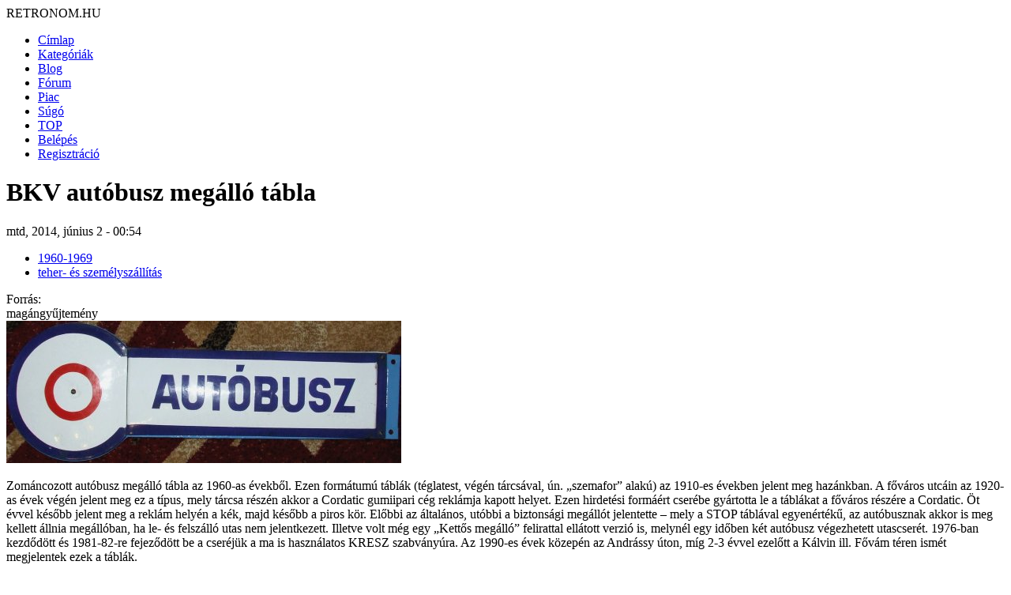

--- FILE ---
content_type: text/html; charset=utf-8
request_url: http://retronom.hu/node/44602
body_size: 6644
content:
<!DOCTYPE html>
<html lang="hu">
<head>
<meta http-equiv="Content-Type" content="text/html; charset=utf-8" />
    <meta charset="UTF-8">
    <meta name="viewport" content="width=device-width, initial-scale=1.0">
    <meta http-equiv="X-UA-Compatible" content="IE=edge">

  <title>BKV autóbusz megálló tábla | retronom.hu</title>
   <meta http-equiv="Content-Type" content="text/html; charset=utf-8" />
<meta name="description" content="BKV autóbusz megálló táblaZománcozott autóbusz megálló tábla az 1960-as évekből. Ezen formátumú táblák (téglatest, végén tárcsával, ún. „szemafor” alakú) az 1910-es években jelent meg hazánkban. A főváros utcáin az 1920-as" />
<meta name="keywords" content="1960-1969,teher- és személyszállítás,retro,régi,anno,régen" />
<link rel="shortcut icon" href="/misc/favicon.ico" type="image/x-icon" />
   <link href="https://fonts.googleapis.com/css2?family=Raleway:wght@400;700&display=swap" rel="stylesheet">

  <style type="text/css" media="all">@import "/modules/aggregator/aggregator.css";</style>
<style type="text/css" media="all">@import "/modules/asset/asset.css";</style>
<style type="text/css" media="all">@import "/modules/book/book.css";</style>
<style type="text/css" media="all">@import "/modules/cck/content.css";</style>
<style type="text/css" media="all">@import "/modules/date/date.css";</style>
<style type="text/css" media="all">@import "/modules/date/date_popup/themes/white.calendar.css";</style>
<style type="text/css" media="all">@import "/modules/date/date_popup/themes/timeentry.css";</style>
<style type="text/css" media="all">@import "/modules/node/node.css";</style>
<style type="text/css" media="all">@import "/modules/system/defaults.css";</style>
<style type="text/css" media="all">@import "/modules/system/system.css";</style>
<style type="text/css" media="all">@import "/modules/user/user.css";</style>
<style type="text/css" media="all">@import "/modules/cck/fieldgroup.css";</style>
<style type="text/css" media="all">@import "/modules/comment/comment.css";</style>
<style type="text/css" media="all">@import "/themes/amadou/style.css";</style>

  <script type="text/javascript" src="/misc/jquery.js"></script>
<script type="text/javascript" src="/misc/drupal.js"></script>
<script type="text/javascript" src="/modules/jquery_update/compat.js"></script>
</head>
<!-- Google tag (gtag.js) -->
<script async src="https://www.googletagmanager.com/gtag/js?id=G-P7J2CRGK8C"></script>
<script>
  window.dataLayer = window.dataLayer || [];
  function gtag(){dataLayer.push(arguments);}
  gtag('js', new Date());

  gtag('config', 'G-P7J2CRGK8C');
</script>
<body>

	<div id="grid-container">
		<div id="header"> 
			<div class="logo">RETRONOM.HU</div>
			<nav class="menu"><ul class="links-menu">
<li><a href="/">Címlap</a></li>
<li><a href="/kategoriak">Kategóriák</a></li>
<li><a href="/irasok">Blog</a></li>
<li><a href="/forum">Fórum</a></li>
<li><a href="/retro-piac/kinal">Piac</a></li>
<li><a href="/node/3455">Súgó</a></li>
<li><a href="/top">TOP</a></li>
<li><a href="/user">Belépés</a></li>
<li><a href="/user">Regisztráció</a></li>
</ul> </nav>
            <div class="burger">
                <div class="line1"></div>
                <div class="line2"></div>
                <div class="line3"></div>
            </div>
		</div>  <!-- header -->	

        <div id="main-content" class="content">	  
									<h1 class="pageTitle">BKV autóbusz megálló tábla</h1>												<div class="full_content">
				<div class="content">
					
  <div class="node">
            <span class="submitted">mtd, 2014, június 2 - 00:54</span>
	<br />
    <span class="taxonomy"><ul class="links inline"><li  class="first taxonomy_term_7"><a href="/taxonomy/term/7" rel="tag" title="" class="taxonomy_term_7">1960-1969</a></li>
<li  class="last taxonomy_term_283"><a href="/taxonomy/term/283" rel="tag" title="" class="taxonomy_term_283">teher- és személyszállítás</a></li>
</ul></span>	
    <div class="content">
	<div class="field field-type-text field-field-foras"><div class="field-items"><div class="field-item odd"><div class="field-label-inline-first">Forrás:&nbsp;</div>magángyűjtemény</div></div></div><img src="http://retronom.hu/files/images/Kek2_2.preview.jpg" alt="BKV autóbusz megálló tábla" title="BKV autóbusz megálló tábla"  class="image image-preview " width="500" height="180" /><p>Zománcozott autóbusz megálló tábla az 1960-as évekből. Ezen formátumú táblák (téglatest, végén tárcsával, ún. „szemafor” alakú) az 1910-es években jelent meg hazánkban. A főváros utcáin az 1920-as évek végén jelent meg ez a típus, mely tárcsa részén akkor a Cordatic gumiipari cég reklámja kapott helyet. Ezen hirdetési formáért cserébe gyártotta le a táblákat a főváros részére a Cordatic. Öt évvel később jelent meg a reklám helyén a kék, majd később a piros kör. Előbbi az általános, utóbbi a biztonsági megállót jelentette – mely a STOP táblával egyenértékű, az autóbusznak akkor is meg kellett állnia megállóban, ha le- és felszálló utas nem jelentkezett. Illetve volt még egy „Kettős megálló” felirattal ellátott verzió is, melynél egy időben két autóbusz végezhetett utascserét. 1976-ban kezdődött és 1981-82-re fejeződött be a cseréjük a ma is használatos KRESZ szabványúra. Az 1990-es évek közepén az Andrássy úton, míg 2-3 évvel ezelőtt a Kálvin ill. Fővám téren ismét megjelentek ezek a táblák.</p>
</div>	
    <div class="links">&raquo; <ul class="links inline"><li  class="first comment_forbidden"><span class="comment_forbidden">A hozzászóláshoz <a href="/user/register?destination=comment/reply/44602%2523comment-form">regisztráció</a> és <a href="/user/login?destination=comment/reply/44602%2523comment-form">belépés</a> szükséges</span></li>
<li  class="last image_size_thumbnail"><a href="/node/44602?size=thumbnail" class="image_size_thumbnail active">Thumbnail</a></li>
</ul></div>	
  </div>
<div id="comments"></div>  <div class="block block-block" id="block-block-4">
    <h2 class="title"></h2>
    <div class="content"><div class="ajanlo_box_cim">BKV</div></br></br><div class="ajanlo_box"><div class="ajanlo_box_oszlop"><a href="http://retronom.hu/node/991" ><div class="ajanlo_box_oszlop_kep"><img src="http://retronom.hu/files/images/kepek/96/1983_BKV_buszvez_83.thumbnail.jpg" /></div>BKV<br></a>Tal&aacute;lat: <b>6</b><br></div><div class="ajanlo_box_oszlop"><a href="http://retronom.hu/node/16804" ><div class="ajanlo_box_oszlop_kep"><img src="http://retronom.hu/files/images/bkv.thumbnail.jpg" /></div>BKV "toborzó" hírdetés<br></a>1970-1979<br></div><div class="ajanlo_box_oszlop"><a href="http://retronom.hu/node/33170" ><div class="ajanlo_box_oszlop_kep"><img src="http://retronom.hu/files/images/12_2.thumbnail.jpg" /></div>BKV 12-es busztábla<br></a>1960-1969<br></div><div class="ajanlo_box_oszlop"><a href="http://retronom.hu/node/33169" ><div class="ajanlo_box_oszlop_kep"><img src="http://retronom.hu/files/images/3_2.thumbnail.jpg" /></div>BKV 3-as villamostábla<br></a>1970-1979<br></div><div class="ajanlo_box_oszlop"><a href="http://retronom.hu/node/4835" ><div class="ajanlo_box_oszlop_kep"><img src="http://retronom.hu/files/images/IMG_6401.thumbnail.JPG" /></div>BKV Bérlet <br></a>1994<br></div><div class="ajanlo_box_oszlop"><a href="http://retronom.hu/node/7034" ><div class="ajanlo_box_oszlop_kep"><img src="http://retronom.hu/files/images/IMG_0840Akis.thumbnail.jpg" /></div>BKV bérlet<br></a>Tal&aacute;lat: <b>2</b><br></div><div class="ajanlo_box_oszlop"><a href="http://retronom.hu/node/4917" ><div class="ajanlo_box_oszlop_kep"><img src="http://retronom.hu/files/images/Bkv.thumbnail.jpg" /></div>BKV buszmegálló tábla 7-es<br></a>1980-1989<br></div><div class="ajanlo_box_oszlop"><a href="http://retronom.hu/node/39326" ><div class="ajanlo_box_oszlop_kep"><img src="http://retronom.hu/files/images/2012.11.18._18-17-42_0241.thumbnail.jpg" /></div>BKV ELŐRE zászló <br></a>1970<br></div><div class="ajanlo_box_oszlop"><a href="http://retronom.hu/node/7252" ><div class="ajanlo_box_oszlop_kep"><img src="http://retronom.hu/files/images/bkvretro.thumbnail.jpg" /></div>BKV embléma<br></a>Tal&aacute;lat: <b>2</b><br></div><div class="ajanlo_box_oszlop"><a href="http://retronom.hu/node/44257" ><div class="ajanlo_box_oszlop_kep"><img src="http://retronom.hu/files/images/BKV_Berlet_1984b.thumbnail.jpg" /></div>BKV éves bérlet<br></a>1984<br></div><div class="ajanlo_box_oszlop"><a href="http://retronom.hu/node/5463" ><div class="ajanlo_box_oszlop_kep"><img src="http://retronom.hu/files/images/hetijegyek-elolap.thumbnail.jpg" /></div>bkv hetijegyek<br></a>1960-1969<br></div><div class="ajanlo_box_oszlop"><a href="http://retronom.hu/node/990" ><div class="ajanlo_box_oszlop_kep"><img src="http://retronom.hu/files/images/kepek/98/1985_Bkv_85.thumbnail.jpg" /></div>BKV HÉV<br></a>1985<br></div><div class="ajanlo_box_oszlop"><a href="http://retronom.hu/node/13448" ><div class="ajanlo_box_oszlop_kep"><img src="http://retronom.hu/files/images/oklevel-002.thumbnail.jpg" /></div>BKV jegy<br></a>1933<br></div><div class="ajanlo_box_oszlop"><a href="http://retronom.hu/node/23571" ><div class="ajanlo_box_oszlop_kep"><img src="http://retronom.hu/files/images/bkv2.thumbnail.jpg" /></div>BKV jelvény kitüntetés<br></a>Ismeretlen évjárat<br></div><div class="ajanlo_box_oszlop"><a href="http://retronom.hu/node/5207" ><div class="ajanlo_box_oszlop_kep"><img src="http://retronom.hu/files/images/1980_bkv.thumbnail.jpg" /></div>BKV kártyanaptár<br></a>1980<br></div><div class="ajanlo_box_oszlop"><a href="http://retronom.hu/node/6046" ><div class="ajanlo_box_oszlop_kep"><img src="http://retronom.hu/files/images/retroBKVforgbizt002.thumbnail.jpg" /></div>BKV matrica<br></a>Tal&aacute;lat: <b>5</b><br></div><div class="ajanlo_box_oszlop"><a href="http://retronom.hu/node/33166" ><div class="ajanlo_box_oszlop_kep"><img src="http://retronom.hu/files/images/182m.thumbnail.JPG" /></div>BKV menetrend<br></a>1980-1989<br></div><div class="ajanlo_box_oszlop"><a href="http://retronom.hu/node/6025" ><div class="ajanlo_box_oszlop_kep"><img src="http://retronom.hu/files/images/BKVmrretro.thumbnail.JPG" /></div>BKV menetrend 1977<br></a>1977<br></div><div class="ajanlo_box_oszlop"><a href="http://retronom.hu/node/6027" ><div class="ajanlo_box_oszlop_kep"><img src="http://retronom.hu/files/images/BKVmrretro87.thumbnail.JPG" /></div>BKV menetrend 1987<br></a>1987<br></div><div class="ajanlo_box_oszlop"><a href="http://retronom.hu/node/33439" ><div class="ajanlo_box_oszlop_kep"><img src="http://retronom.hu/files/images/vegyes-belfoldi-lapok_0001.thumbnail.jpg" /></div>BKV menetrendi tájékoztató<br></a>1975<br></div><div class="ajanlo_box_oszlop"><a href="http://retronom.hu/node/15141" ><div class="ajanlo_box_oszlop_kep"><img src="http://retronom.hu/files/images/1979_mozgolepcso.thumbnail.jpg" /></div>BKV mozgólépcsőn kapaszkodjék<br></a>1979<br></div><div class="ajanlo_box_oszlop"><a href="http://retronom.hu/node/21394" ><div class="ajanlo_box_oszlop_kep"><img src="http://retronom.hu/files/images/003_0_0.thumbnail.JPG" /></div>BKV térkép<br></a>1978<br></div><div class="ajanlo_box_oszlop"><a href="http://retronom.hu/node/23570" ><div class="ajanlo_box_oszlop_kep"><img src="http://retronom.hu/files/images/bkv1.thumbnail.jpg" /></div>BKV térkép papírtömb<br></a>Ismeretlen évjárat<br></div><div class="ajanlo_box_oszlop"><a href="http://retronom.hu/node/7035" ><div class="ajanlo_box_oszlop_kep"><img src="http://retronom.hu/files/images/IMG_0843Akis.thumbnail.jpg" /></div>BKV villamos hetijegy részlete<br></a>1960-1969<br></div><div class="ajanlo_box_oszlop"><a href="http://retronom.hu/node/7413" ><div class="ajanlo_box_oszlop_kep"><img src="http://retronom.hu/files/images/1974-12.thumbnail.jpg" /></div>BKV villamosbérlet<br></a>Tal&aacute;lat: <b>2</b><br></div><div class="ajanlo_box_oszlop"><a href="http://retronom.hu/node/39309" ><div class="ajanlo_box_oszlop_kep"><img src="http://retronom.hu/files/images/BKV_1969.a.thumbnail.jpg" /></div>BKV Vonalhálózati térkép<br></a>1969<br></div><div class="ajanlo_box_oszlop"><a href="http://retronom.hu/node/4638" ><div class="ajanlo_box_oszlop_kep"><img src="http://retronom.hu/files/images/IMG_5905.thumbnail.JPG" /></div>BKV vonaljegy<br></a>Tal&aacute;lat: <b>2</b><br></div><div class="ajanlo_box_oszlop"><a href="http://retronom.hu/node/14222" ><div class="ajanlo_box_oszlop_kep"><img src="http://retronom.hu/files/images/mini-BKV-1.thumbnail.JPG" /></div>Bkv vonaljegy<br></a>Ismeretlen évjárat<br></div><div class="ajanlo_box_oszlop"><a href="http://retronom.hu/node/36836" ><div class="ajanlo_box_oszlop_kep"><img src="http://retronom.hu/files/images/HPIM4149.thumbnail.JPG" /></div>BKV vonaljegyek<br></a>Tal&aacute;lat: <b>2</b><br></div></div><div class="ajanlo_box_cim">autóbusz</div></br></br><div class="ajanlo_box"><div class="ajanlo_box_oszlop"><a href="http://retronom.hu/node/333" ><div class="ajanlo_box_oszlop_kep"><img src="http://retronom.hu/files/images/1958_autobuszradio.thumbnail.jpg" /></div>Alba Regia autóbuszrádió<br></a>1958<br></div><div class="ajanlo_box_oszlop"><a href="http://retronom.hu/node/61288" ><div class="ajanlo_box_oszlop_kep"><img src="http://retronom.hu/files/images/EletEsTudomany_1964.thumbnail.jpg" /></div>Autóbusz<br></a>1900<br></div><div class="ajanlo_box_oszlop"><a href="http://retronom.hu/node/7586" ><div class="ajanlo_box_oszlop_kep"><img src="http://retronom.hu/files/images/1961_bkv.thumbnail.jpg" /></div>Autóbusz átszállójegy<br></a>1961<br></div><div class="ajanlo_box_oszlop"><a href="http://retronom.hu/node/40346" ><div class="ajanlo_box_oszlop_kep"><img src="http://retronom.hu/files/images/2013_04020006.thumbnail.jpg" /></div>Autóbusz körséták Budapesten<br></a>1959<br></div><div class="ajanlo_box_oszlop"><a href="http://retronom.hu/node/28840" ><div class="ajanlo_box_oszlop_kep"><img src="http://retronom.hu/files/images/FAU-ujsag-1967.thumbnail.jpg" /></div>Autóbusz újság<br></a>1967<br></div><div class="ajanlo_box_oszlop"><a href="http://retronom.hu/node/3052" ><div class="ajanlo_box_oszlop_kep"><img src="http://retronom.hu/files/images/1980_buszjegy_k.thumbnail.jpg" /></div>Autóbusz vonaljegy<br></a>Tal&aacute;lat: <b>4</b><br></div><div class="ajanlo_box_oszlop"><a href="http://retronom.hu/node/3169" ><div class="ajanlo_box_oszlop_kep"><img src="http://retronom.hu/files/images/kepek/11/Atobusz_vonaljegyjegy_3_ft.thumbnail.jpg" /></div>Autóbusz vonaljegy 3 ft-os<br></a>1983<br></div><div class="ajanlo_box_oszlop"><a href="http://retronom.hu/node/13463" ><div class="ajanlo_box_oszlop_kep"><img src="http://retronom.hu/files/images/jegy_0.thumbnail.jpg" /></div>Autóbusz vonaljegy 6 ft-os<br></a>1980-1989<br></div><div class="ajanlo_box_oszlop"><a href="http://retronom.hu/node/22171" ><div class="ajanlo_box_oszlop_kep"><img src="http://retronom.hu/files/images/DSC_1178.thumbnail.JPG" /></div>Autóbuszmegálló <br></a>1960<br></div><div class="ajanlo_box_oszlop"><a href="http://retronom.hu/node/32851" ><div class="ajanlo_box_oszlop_kep"><img src="http://retronom.hu/files/images/vegyes-retro_0001.thumbnail.jpg" /></div>Budapesti autóbusz és villamosvonalak<br></a>1958<br></div><div class="ajanlo_box_oszlop"><a href="http://retronom.hu/node/6022" ><div class="ajanlo_box_oszlop_kep"><img src="http://retronom.hu/files/images/jegy03.thumbnail.jpg" /></div>Budapesti autóbuszjegy<br></a>1950-1959<br></div><div class="ajanlo_box_oszlop"><a href="http://retronom.hu/node/10896" ><div class="ajanlo_box_oszlop_kep"><img src="http://retronom.hu/files/images/1915_elsoautobusz.thumbnail.jpg" /></div>Első autóbusz Budapesten<br></a>1915<br></div><div class="ajanlo_box_oszlop"><a href="http://retronom.hu/node/47808" ><div class="ajanlo_box_oszlop_kep"><img src="http://retronom.hu/files/images/fovarosi_autobuszuzem.thumbnail.jpg" /></div>FAÜ - Fővárosi Autóbuszüzem<br></a>1965<br></div><div class="ajanlo_box_oszlop"><a href="http://retronom.hu/node/12737" ><div class="ajanlo_box_oszlop_kep"><img src="http://retronom.hu/files/images/1941_gazgeneratoros.thumbnail.jpg" /></div>Gázgenerátoros autóbusz<br></a>1941<br></div><div class="ajanlo_box_oszlop"><a href="http://retronom.hu/node/12529" ><div class="ajanlo_box_oszlop_kep"><img src="http://retronom.hu/files/images/200902013356.thumbnail.jpg" /></div>ikarus 250 reptéri autóbusz<br></a>1970-1979<br></div><div class="ajanlo_box_oszlop"><a href="http://retronom.hu/node/13091" ><div class="ajanlo_box_oszlop_kep"><img src="http://retronom.hu/files/images/Mokka73-001.thumbnail.jpg" /></div>Ikarus autóbusz<br></a>1973<br></div><div class="ajanlo_box_oszlop"><a href="http://retronom.hu/node/18954" ><div class="ajanlo_box_oszlop_kep"><img src="http://retronom.hu/files/images/1979-ikarus.thumbnail.jpg" /></div>Ikarus autóbusz Mexicoba megy<br></a>1979<br></div><div class="ajanlo_box_oszlop"><a href="http://retronom.hu/node/15834" ><div class="ajanlo_box_oszlop_kep"><img src="http://retronom.hu/files/images/ikarus_1.thumbnail.jpg" /></div>Ikarus autóbuszok<br></a>Ismeretlen évjárat<br></div><div class="ajanlo_box_oszlop"><a href="http://retronom.hu/node/10378" ><div class="ajanlo_box_oszlop_kep"><img src="http://retronom.hu/files/images/200811222945.thumbnail.jpg" /></div>Lengyel távirányítós autóbusz<br></a>1970-1979<br></div><div class="ajanlo_box_oszlop"><a href="http://retronom.hu/node/25827" ><div class="ajanlo_box_oszlop_kep"><img src="http://retronom.hu/files/images/DSC_0060.thumbnail.JPG" /></div>Magyar autóbuszgyártás<br></a>Akkor és Most<br></div><div class="ajanlo_box_oszlop"><a href="http://retronom.hu/node/6663" ><div class="ajanlo_box_oszlop_kep"><img src="http://retronom.hu/files/images/1952_mavag.thumbnail.jpg" /></div>MÁVAG autóbusz<br></a>1952<br></div><div class="ajanlo_box_oszlop"><a href="http://retronom.hu/node/31758" ><div class="ajanlo_box_oszlop_kep"><img src="http://retronom.hu/files/images/R67.thumbnail.jpg" /></div>Mávag autóbusz<br></a>Ismeretlen évjárat<br></div><div class="ajanlo_box_oszlop"><a href="http://retronom.hu/node/5999" ><div class="ajanlo_box_oszlop_kep"><img src="http://retronom.hu/files/images/1926_busz.thumbnail.jpg" /></div>MÁVAG-NAG 204 autóbusz<br></a>1926<br></div><div class="ajanlo_box_oszlop"><a href="http://retronom.hu/node/8564" ><div class="ajanlo_box_oszlop_kep"><img src="http://retronom.hu/files/images/finta.thumbnail.jpg" /></div>Mávaut autóbusz városnéző<br></a>1963<br></div><div class="ajanlo_box_oszlop"><a href="http://retronom.hu/node/11090" ><div class="ajanlo_box_oszlop_kep"><img src="http://retronom.hu/files/images/1942_sinauto.thumbnail.jpg" /></div>Sínautóbusz<br></a>Tal&aacute;lat: <b>2</b><br></div><div class="ajanlo_box_oszlop"><a href="http://retronom.hu/node/19049" ><div class="ajanlo_box_oszlop_kep"><img src="http://retronom.hu/files/images/Sinauto.thumbnail.JPG" /></div>Sínautóbusz próbajárat<br></a>1942<br></div><div class="ajanlo_box_oszlop"><a href="http://retronom.hu/node/21921" ><div class="ajanlo_box_oszlop_kep"><img src="http://retronom.hu/files/images/98as-berlet.thumbnail.jpg" /></div>Tanuló-nyugdíjas autóbusz bérlet (Miskolc)<br></a>1998<br></div><div class="ajanlo_box_oszlop"><a href="http://retronom.hu/node/4432" ><div class="ajanlo_box_oszlop_kep"><img src="http://retronom.hu/files/images/kepek/8/autobusz-megallo-tabla.thumbnail.jpg" /></div>Volán autóbusz megálló tábla<br></a>Tal&aacute;lat: <b>2</b><br></div></div></div>
 </div>
  <div class="block block-block" id="block-block-2">
    <h2 class="title"></h2>
    <div class="content"><script async src="https://pagead2.googlesyndication.com/pagead/js/adsbygoogle.js?client=ca-pub-0576426005989504"
     crossorigin="anonymous"></script>
<!-- lent 336x280 -->
<ins class="adsbygoogle"
     style="display:block"
     data-ad-client="ca-pub-0576426005989504"
     data-ad-slot="3520096488"
     data-ad-format="auto"></ins>
<script>
     (adsbygoogle = window.adsbygoogle || []).push({});
</script></div>
 </div>
  <div class="block block-block" id="block-block-7">
    <h2 class="title"></h2>
    <div class="content"><div class="email_cim"><a href="http://retronom.hu/node/17551">retronom.hu</a> | <a href="http://retronom.hu/node/17550">Jogi nyilatkozat | </a> Design és webfejlesztés: <a href="http://pekesgile.hu">Pek&amp;Gile</a></div>
</div>
 </div>
				</div>
								<div class="ajanlo_left">
					
					
					<a href="http://retronom.hu/node/42933" ><img src="http://retronom.hu/files/images/1_1_0.thumbnail.jpg" /><br>BKV autóbusz oldaltáblák<br></a>1970-1979<br><a href="http://retronom.hu/node/53668" ><img src="http://retronom.hu/files/images/DSCF8366_2.thumbnail.jpg" /><br>BKV autóbusz megálló<br></a>1970-1979<br>				</div>
							</div>
		</div>  <!-- primary -->	
	
		
		<div id="sidebarRight" class="sidebar">		   
			  <div class="block block-search" id="block-search-0">
    <h2 class="title">Keresés</h2>
    <div class="content"><form action="/node/44602"  accept-charset="UTF-8" method="post" id="search-block-form">
<div><div class="container-inline"><div class="form-item" id="edit-search-block-form-keys-wrapper">
 <input type="text" maxlength="128" name="search_block_form_keys" id="edit-search-block-form-keys"  size="15" value="" title="A keresendő kulcsszavak." class="form-text" />
</div>
<input type="submit" name="op" id="edit-submit" value="Keresés"  class="form-submit" />
<input type="hidden" name="form_id" id="edit-search-block-form" value="search_block_form"  />
</div>
</div></form>
</div>
 </div>
  <div class="block block-views" id="block-views-panel_cimlap_blog_3">
    <h2 class="title"></h2>
    <div class="content"><div class='view view-panel-cimlap-blog-3'><div class='view-content view-content-panel-cimlap-blog-3'><div class="item-list"><ul><li><div class='view-item view-item-panel-cimlap-blog-3'><div class='view-field view-data-node-data-field-blog-nyitokep-field-blog-nyitokep-fid'><a href="/node/26388" class="imagecache imagecache-200x133_teglalapra_vagas imagecache-linked imagecache-200x133_teglalapra_vagas_linked"><img src="http://retronom.hu/files/imagecache/200x133_teglalapra_vagas/mr.jpg" alt="mr.jpg" title="mr.jpg"  class="imagecache imagecache-200x133_teglalapra_vagas" /></a></div></div>
</li><li><div class='view-item view-item-panel-cimlap-blog-3'><div class='view-field view-data-node-data-field-blog-nyitokep-field-blog-nyitokep-fid'><a href="/node/26163" class="imagecache imagecache-200x133_teglalapra_vagas imagecache-linked imagecache-200x133_teglalapra_vagas_linked"><img src="http://retronom.hu/files/imagecache/200x133_teglalapra_vagas/T_0.jpg" alt="T_0.jpg" title="T_0.jpg"  class="imagecache imagecache-200x133_teglalapra_vagas" /></a></div></div>
</li><li><div class='view-item view-item-panel-cimlap-blog-3'><div class='view-field view-data-node-data-field-blog-nyitokep-field-blog-nyitokep-fid'><a href="/node/18790" class="imagecache imagecache-200x133_teglalapra_vagas imagecache-linked imagecache-200x133_teglalapra_vagas_linked"><img src="http://retronom.hu/files/imagecache/200x133_teglalapra_vagas/s_00.jpg" alt="s_00.jpg" title="s_00.jpg"  class="imagecache imagecache-200x133_teglalapra_vagas" /></a></div></div>
</li></ul></div></div></div>
</div>
 </div>
  <div class="block block-block" id="block-block-16">
    <h2 class="title">Küldj be:</h2>
    <div class="content"><li><a href="http://retronom.hu/node/add/image">KÉPET</a></li>
<li><a href="http://retronom.hu/node/add/blog">BLOGOT</a></li>
<li><a href="http://retronom.hu/node/add/kereskinal2">HIRDETÉST</a></li>
<li><a href="http://retronom.hu/node/add/forum/0">FÓRUM TÉMÁT</a></li>
</ul>
</div>
 </div>
  <div class="block block-views" id="block-views-frisshozzasz">
    <h2 class="title">Friss hozzászólások</h2>
    <div class="content"><div class='view view-frisshozzasz'><div class='view-content view-content-frisshozzasz'><div class="item-list"><ul><li><div class='view-item view-item-frisshozzasz'><div class='view-field view-data-node-title'>Régi műanyag gördeszka napi használatra </div><div class='view-field view-data-comments-subject'><a href="/node/58254#comment-61868">nyuszis gördeszka</a></div><div class='view-field view-data-comments-name'>Mátyás</div></div>
</li><li><div class='view-item view-item-frisshozzasz'><div class='view-field view-data-node-title'>Számítógép árak </div><div class='view-field view-data-comments-subject'><a href="/node/24357#comment-61867">Így több mint 30 év után</a></div><div class='view-field view-data-comments-name'>mecatron</div></div>
</li><li><div class='view-item view-item-frisshozzasz'><div class='view-field view-data-node-title'>Lada Niva modell </div><div class='view-field view-data-comments-subject'><a href="/node/18356#comment-61866">verda</a></div><div class='view-field view-data-comments-name'>sunsunny</div></div>
</li><li><div class='view-item view-item-frisshozzasz'><div class='view-field view-data-node-title'>NDK Száz márka </div><div class='view-field view-data-comments-subject'><a href="/node/50833#comment-61861">&quot;Fa márkának&quot; nevezték az</a></div><div class='view-field view-data-comments-name'>kroll</div></div>
</li><li><div class='view-item view-item-frisshozzasz'><div class='view-field view-data-node-title'>NDK hajszárító </div><div class='view-field view-data-comments-subject'><a href="/node/42130#comment-61858">Tényleg ritkaság!</a></div><div class='view-field view-data-comments-name'>Kalmopirin</div></div>
</li><li><div class='view-item view-item-frisshozzasz'><div class='view-field view-data-node-title'>NDK játékvasút kulccsal felhúzós </div><div class='view-field view-data-comments-subject'><a href="/node/17189#comment-61857">Érdekes megoldás, bár...</a></div><div class='view-field view-data-comments-name'>Kalmopirin</div></div>
</li></ul></div></div></div>
</div>
 </div>
  <div class="block block-views" id="block-views-frisshozzasz_elekt">
    <h2 class="title">Friss elektronikai hozzászólások</h2>
    <div class="content"><div class='view view-frisshozzasz-elekt'><div class='view-content view-content-frisshozzasz-elekt'><div class="item-list"><ul><li><div class='view-item view-item-frisshozzasz-elekt'><div class='view-field view-data-comments-subject'><a href="/node/61417#comment-61865">válasz</a> </div><div class='view-field view-data-comments-timestamp'><em>4 nap 8 óra</em></div><div class='view-field view-data-comments-name'>sunsunny</div></div>
</li><li><div class='view-item view-item-frisshozzasz-elekt'><div class='view-field view-data-comments-subject'><a href="/node/61407#comment-61864">válasz</a> </div><div class='view-field view-data-comments-timestamp'><em>4 nap 8 óra</em></div><div class='view-field view-data-comments-name'>sunsunny</div></div>
</li><li><div class='view-item view-item-frisshozzasz-elekt'><div class='view-field view-data-comments-subject'><a href="/node/61407#comment-61863">Szuper!</a> </div><div class='view-field view-data-comments-timestamp'><em>5 nap 14 óra</em></div><div class='view-field view-data-comments-name'>Kalmopirin</div></div>
</li><li><div class='view-item view-item-frisshozzasz-elekt'><div class='view-field view-data-comments-subject'><a href="/node/61417#comment-61862">Nagyon klassz, és nagyon</a> </div><div class='view-field view-data-comments-timestamp'><em>5 nap 14 óra</em></div><div class='view-field view-data-comments-name'>Kalmopirin</div></div>
</li><li><div class='view-item view-item-frisshozzasz-elekt'><div class='view-field view-data-comments-subject'><a href="/node/61408#comment-61860">válasz</a> </div><div class='view-field view-data-comments-timestamp'><em>6 nap 6 óra</em></div><div class='view-field view-data-comments-name'>sunsunny</div></div>
</li><li><div class='view-item view-item-frisshozzasz-elekt'><div class='view-field view-data-comments-subject'><a href="/node/61408#comment-61859">válas</a> </div><div class='view-field view-data-comments-timestamp'><em>6 nap 6 óra</em></div><div class='view-field view-data-comments-name'>sunsunny</div></div>
</li></ul></div></div></div>
</div>
 </div>
		</div><!-- right1 -->	

		<div id="sidebarRight2" class="sidebar">	
			  <div class="block block-views" id="block-views-utolsokepek">
    <h2 class="title"></h2>
    <div class="content"><div class='view view-utolsokepek'><div class='view-header view-header-utolsokepek'><p><img src="http://retronom.hu/themes/amadou/img2/retronom-new.png" title="Friss tartalmak"></p>
<h2 class="title">Friss tartalmak</h2>
</div>
<div class='view-content view-content-utolsokepek'><div class="item-list"><ul><li><div class='view-item view-item-utolsokepek'><div class='view-field view-data-node-title'><a href="/node/61418">Az első városi roller gördeszka kerékkel?</a> </div><div class='view-field view-data-users-name'>Mátyás</div></div>
</li><li><div class='view-item view-item-utolsokepek'><div class='view-field view-data-node-title'><a href="/node/61417">Sanyo VHR-4300EV videomagnó LCD távirányító</a> </div><div class='view-field view-data-users-name'>sunsunny</div></div>
</li><li><div class='view-item view-item-utolsokepek'><div class='view-field view-data-node-title'><a href="/node/61409">Hama video editor keverő audio - video 1992?</a> </div><div class='view-field view-data-users-name'>sunsunny</div></div>
</li><li><div class='view-item view-item-utolsokepek'><div class='view-field view-data-node-title'><a href="/node/61408">Samsung VB-30 videomagnó vhs 1988</a> </div><div class='view-field view-data-users-name'>sunsunny</div></div>
</li><li><div class='view-item view-item-utolsokepek'><div class='view-field view-data-node-title'><a href="/node/61407">Siemens FM705 videomagnó 1991</a> </div><div class='view-field view-data-users-name'>sunsunny</div></div>
</li><li><div class='view-item view-item-utolsokepek'><div class='view-field view-data-node-title'><a href="/node/61385">kvgv mini erősító</a> </div><div class='view-field view-data-users-name'>mecatron</div></div>
</li><li><div class='view-item view-item-utolsokepek'><div class='view-field view-data-node-title'><a href="/node/61345">Barbie Rapunzel </a> </div><div class='view-field view-data-users-name'>HidvégiOrsolya</div></div>
</li><li><div class='view-item view-item-utolsokepek'><div class='view-field view-data-node-title'><a href="/node/61301">Autós hirdetések</a> </div><div class='view-field view-data-users-name'>retronóm</div></div>
</li><li><div class='view-item view-item-utolsokepek'><div class='view-field view-data-node-title'><a href="/node/61300">Szék- és Faárugyár embléma</a> </div><div class='view-field view-data-users-name'>retronóm</div></div>
</li><li><div class='view-item view-item-utolsokepek'><div class='view-field view-data-node-title'><a href="/node/61299">Lichtig karosszék</a> </div><div class='view-field view-data-users-name'>retronóm</div></div>
</li><li><div class='view-item view-item-utolsokepek'><div class='view-field view-data-node-title'><a href="/node/61298">Karosszék - Budapesti Szék- és Faárugyár</a> </div><div class='view-field view-data-users-name'>retronóm</div></div>
</li><li><div class='view-item view-item-utolsokepek'><div class='view-field view-data-node-title'><a href="/node/61293">Junkers vízmelegítő</a> </div><div class='view-field view-data-users-name'>retronóm</div></div>
</li><li><div class='view-item view-item-utolsokepek'><div class='view-field view-data-node-title'><a href="/node/61290">Bárdi József alkatrész boltja</a> </div><div class='view-field view-data-users-name'>retronóm</div></div>
</li><li><div class='view-item view-item-utolsokepek'><div class='view-field view-data-node-title'><a href="/node/61289">Budapesti malomépitészet és gépgyár hirdetés</a> </div><div class='view-field view-data-users-name'>retronóm</div></div>
</li><li><div class='view-item view-item-utolsokepek'><div class='view-field view-data-node-title'><a href="/node/61288">Autóbusz</a> </div><div class='view-field view-data-users-name'>retronóm</div></div>
</li></ul></div></div><div class='view-footer view-footer-utolsokepek'><p><a href="http://www.retronom.hu/tracker">További tartalmak</a></p>
</div>
</div>
</div>
 </div>
  <div class="block block-views" id="block-views-kereskinalblock">
    <h2 class="title">Új áru</h2>
    <div class="content"><div class='view view-kereskinalblock'><div class='view-content view-content-kereskinalblock'><div class="item-list"><ul><li><div class='view-item view-item-kereskinalblock'><div class='view-field view-data-node-title'><a href="/node/61416">Hama DVB-T és DVB-T2 kompatibilis szobaantenna</a> </div></div>
</li><li><div class='view-item view-item-kereskinalblock'><div class='view-field view-data-node-title'><a href="/node/61415">Millenium MN9604</a> </div></div>
</li><li><div class='view-item view-item-kereskinalblock'><div class='view-field view-data-node-title'><a href="/node/61414">Dimarson TV-rádió</a> </div></div>
</li><li><div class='view-item view-item-kereskinalblock'><div class='view-field view-data-node-title'><a href="/node/61413">Kubasta rajzos térbeli mesekönyvek gyűjtőtől Hófehérke Hamupipőke Piroska Gyí fakó Robinson Gulliver Mecca</a> </div></div>
</li><li><div class='view-item view-item-kereskinalblock'><div class='view-field view-data-node-title'><a href="/node/61405">3db retro hajszárító egybe</a> </div></div>
</li><li><div class='view-item view-item-kereskinalblock'><div class='view-field view-data-node-title'><a href="/node/61404">Retro szódás szifonok, vonalas telefonok, párologtatók</a> </div></div>
</li></ul></div></div><div class='view-footer view-footer-kereskinalblock'><p><a href="http://retronom.hu/retro-piac/kinal">több... </a></p>
</div>
</div>
</div>
 </div>
		</div> <!-- right2 -->	

	</div> <!-- grid-container -->	
    <script src="https://retronom.hu/themes/amadou/script.js"></script>
</body>
</html>


--- FILE ---
content_type: text/html; charset=utf-8
request_url: https://www.google.com/recaptcha/api2/aframe
body_size: 266
content:
<!DOCTYPE HTML><html><head><meta http-equiv="content-type" content="text/html; charset=UTF-8"></head><body><script nonce="siJQdsQm0SwbuSIpBV91Yg">/** Anti-fraud and anti-abuse applications only. See google.com/recaptcha */ try{var clients={'sodar':'https://pagead2.googlesyndication.com/pagead/sodar?'};window.addEventListener("message",function(a){try{if(a.source===window.parent){var b=JSON.parse(a.data);var c=clients[b['id']];if(c){var d=document.createElement('img');d.src=c+b['params']+'&rc='+(localStorage.getItem("rc::a")?sessionStorage.getItem("rc::b"):"");window.document.body.appendChild(d);sessionStorage.setItem("rc::e",parseInt(sessionStorage.getItem("rc::e")||0)+1);localStorage.setItem("rc::h",'1767063986596');}}}catch(b){}});window.parent.postMessage("_grecaptcha_ready", "*");}catch(b){}</script></body></html>